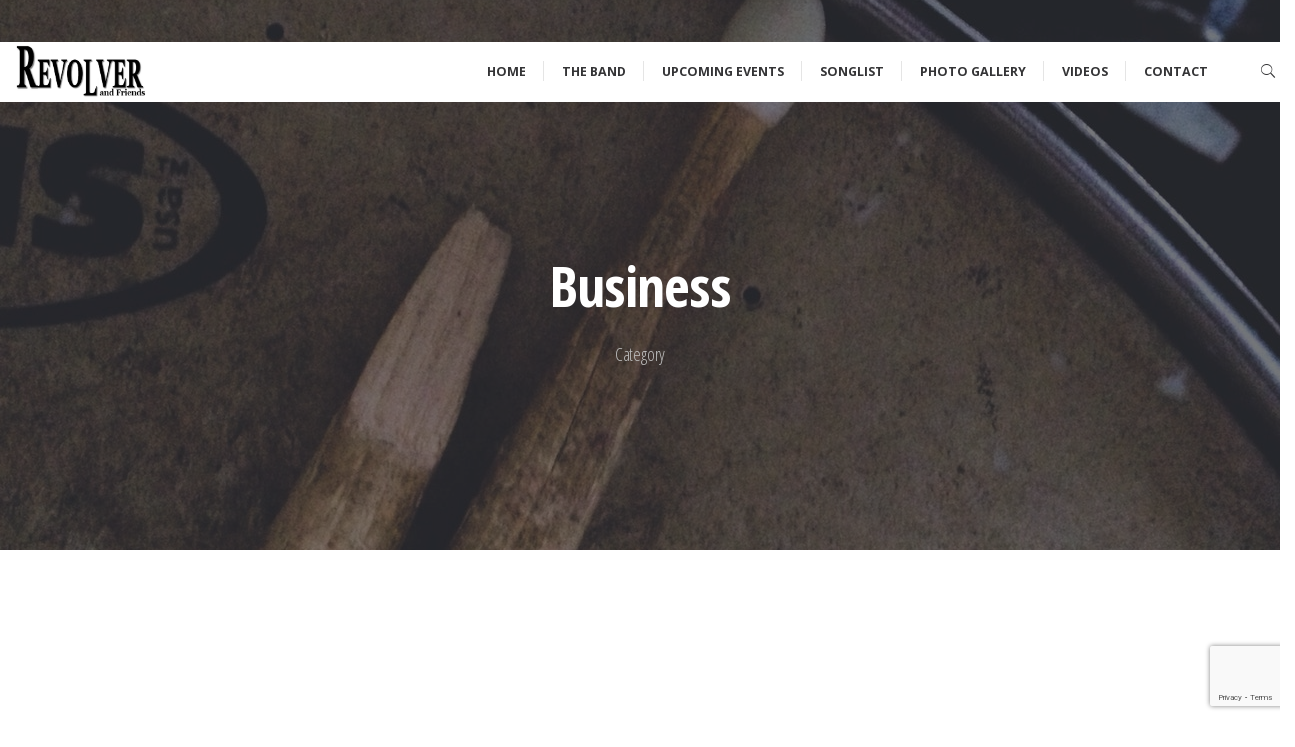

--- FILE ---
content_type: text/html; charset=utf-8
request_url: https://www.google.com/recaptcha/api2/anchor?ar=1&k=6Lf2U1UkAAAAAJsv46-R-ieftq2QZQicdXLfkKPF&co=aHR0cHM6Ly93d3cucmV2b2x2ZXJhbmRmcmllbmRzLmNhOjQ0Mw..&hl=en&v=PoyoqOPhxBO7pBk68S4YbpHZ&size=invisible&anchor-ms=20000&execute-ms=30000&cb=7imiasx0lki1
body_size: 48873
content:
<!DOCTYPE HTML><html dir="ltr" lang="en"><head><meta http-equiv="Content-Type" content="text/html; charset=UTF-8">
<meta http-equiv="X-UA-Compatible" content="IE=edge">
<title>reCAPTCHA</title>
<style type="text/css">
/* cyrillic-ext */
@font-face {
  font-family: 'Roboto';
  font-style: normal;
  font-weight: 400;
  font-stretch: 100%;
  src: url(//fonts.gstatic.com/s/roboto/v48/KFO7CnqEu92Fr1ME7kSn66aGLdTylUAMa3GUBHMdazTgWw.woff2) format('woff2');
  unicode-range: U+0460-052F, U+1C80-1C8A, U+20B4, U+2DE0-2DFF, U+A640-A69F, U+FE2E-FE2F;
}
/* cyrillic */
@font-face {
  font-family: 'Roboto';
  font-style: normal;
  font-weight: 400;
  font-stretch: 100%;
  src: url(//fonts.gstatic.com/s/roboto/v48/KFO7CnqEu92Fr1ME7kSn66aGLdTylUAMa3iUBHMdazTgWw.woff2) format('woff2');
  unicode-range: U+0301, U+0400-045F, U+0490-0491, U+04B0-04B1, U+2116;
}
/* greek-ext */
@font-face {
  font-family: 'Roboto';
  font-style: normal;
  font-weight: 400;
  font-stretch: 100%;
  src: url(//fonts.gstatic.com/s/roboto/v48/KFO7CnqEu92Fr1ME7kSn66aGLdTylUAMa3CUBHMdazTgWw.woff2) format('woff2');
  unicode-range: U+1F00-1FFF;
}
/* greek */
@font-face {
  font-family: 'Roboto';
  font-style: normal;
  font-weight: 400;
  font-stretch: 100%;
  src: url(//fonts.gstatic.com/s/roboto/v48/KFO7CnqEu92Fr1ME7kSn66aGLdTylUAMa3-UBHMdazTgWw.woff2) format('woff2');
  unicode-range: U+0370-0377, U+037A-037F, U+0384-038A, U+038C, U+038E-03A1, U+03A3-03FF;
}
/* math */
@font-face {
  font-family: 'Roboto';
  font-style: normal;
  font-weight: 400;
  font-stretch: 100%;
  src: url(//fonts.gstatic.com/s/roboto/v48/KFO7CnqEu92Fr1ME7kSn66aGLdTylUAMawCUBHMdazTgWw.woff2) format('woff2');
  unicode-range: U+0302-0303, U+0305, U+0307-0308, U+0310, U+0312, U+0315, U+031A, U+0326-0327, U+032C, U+032F-0330, U+0332-0333, U+0338, U+033A, U+0346, U+034D, U+0391-03A1, U+03A3-03A9, U+03B1-03C9, U+03D1, U+03D5-03D6, U+03F0-03F1, U+03F4-03F5, U+2016-2017, U+2034-2038, U+203C, U+2040, U+2043, U+2047, U+2050, U+2057, U+205F, U+2070-2071, U+2074-208E, U+2090-209C, U+20D0-20DC, U+20E1, U+20E5-20EF, U+2100-2112, U+2114-2115, U+2117-2121, U+2123-214F, U+2190, U+2192, U+2194-21AE, U+21B0-21E5, U+21F1-21F2, U+21F4-2211, U+2213-2214, U+2216-22FF, U+2308-230B, U+2310, U+2319, U+231C-2321, U+2336-237A, U+237C, U+2395, U+239B-23B7, U+23D0, U+23DC-23E1, U+2474-2475, U+25AF, U+25B3, U+25B7, U+25BD, U+25C1, U+25CA, U+25CC, U+25FB, U+266D-266F, U+27C0-27FF, U+2900-2AFF, U+2B0E-2B11, U+2B30-2B4C, U+2BFE, U+3030, U+FF5B, U+FF5D, U+1D400-1D7FF, U+1EE00-1EEFF;
}
/* symbols */
@font-face {
  font-family: 'Roboto';
  font-style: normal;
  font-weight: 400;
  font-stretch: 100%;
  src: url(//fonts.gstatic.com/s/roboto/v48/KFO7CnqEu92Fr1ME7kSn66aGLdTylUAMaxKUBHMdazTgWw.woff2) format('woff2');
  unicode-range: U+0001-000C, U+000E-001F, U+007F-009F, U+20DD-20E0, U+20E2-20E4, U+2150-218F, U+2190, U+2192, U+2194-2199, U+21AF, U+21E6-21F0, U+21F3, U+2218-2219, U+2299, U+22C4-22C6, U+2300-243F, U+2440-244A, U+2460-24FF, U+25A0-27BF, U+2800-28FF, U+2921-2922, U+2981, U+29BF, U+29EB, U+2B00-2BFF, U+4DC0-4DFF, U+FFF9-FFFB, U+10140-1018E, U+10190-1019C, U+101A0, U+101D0-101FD, U+102E0-102FB, U+10E60-10E7E, U+1D2C0-1D2D3, U+1D2E0-1D37F, U+1F000-1F0FF, U+1F100-1F1AD, U+1F1E6-1F1FF, U+1F30D-1F30F, U+1F315, U+1F31C, U+1F31E, U+1F320-1F32C, U+1F336, U+1F378, U+1F37D, U+1F382, U+1F393-1F39F, U+1F3A7-1F3A8, U+1F3AC-1F3AF, U+1F3C2, U+1F3C4-1F3C6, U+1F3CA-1F3CE, U+1F3D4-1F3E0, U+1F3ED, U+1F3F1-1F3F3, U+1F3F5-1F3F7, U+1F408, U+1F415, U+1F41F, U+1F426, U+1F43F, U+1F441-1F442, U+1F444, U+1F446-1F449, U+1F44C-1F44E, U+1F453, U+1F46A, U+1F47D, U+1F4A3, U+1F4B0, U+1F4B3, U+1F4B9, U+1F4BB, U+1F4BF, U+1F4C8-1F4CB, U+1F4D6, U+1F4DA, U+1F4DF, U+1F4E3-1F4E6, U+1F4EA-1F4ED, U+1F4F7, U+1F4F9-1F4FB, U+1F4FD-1F4FE, U+1F503, U+1F507-1F50B, U+1F50D, U+1F512-1F513, U+1F53E-1F54A, U+1F54F-1F5FA, U+1F610, U+1F650-1F67F, U+1F687, U+1F68D, U+1F691, U+1F694, U+1F698, U+1F6AD, U+1F6B2, U+1F6B9-1F6BA, U+1F6BC, U+1F6C6-1F6CF, U+1F6D3-1F6D7, U+1F6E0-1F6EA, U+1F6F0-1F6F3, U+1F6F7-1F6FC, U+1F700-1F7FF, U+1F800-1F80B, U+1F810-1F847, U+1F850-1F859, U+1F860-1F887, U+1F890-1F8AD, U+1F8B0-1F8BB, U+1F8C0-1F8C1, U+1F900-1F90B, U+1F93B, U+1F946, U+1F984, U+1F996, U+1F9E9, U+1FA00-1FA6F, U+1FA70-1FA7C, U+1FA80-1FA89, U+1FA8F-1FAC6, U+1FACE-1FADC, U+1FADF-1FAE9, U+1FAF0-1FAF8, U+1FB00-1FBFF;
}
/* vietnamese */
@font-face {
  font-family: 'Roboto';
  font-style: normal;
  font-weight: 400;
  font-stretch: 100%;
  src: url(//fonts.gstatic.com/s/roboto/v48/KFO7CnqEu92Fr1ME7kSn66aGLdTylUAMa3OUBHMdazTgWw.woff2) format('woff2');
  unicode-range: U+0102-0103, U+0110-0111, U+0128-0129, U+0168-0169, U+01A0-01A1, U+01AF-01B0, U+0300-0301, U+0303-0304, U+0308-0309, U+0323, U+0329, U+1EA0-1EF9, U+20AB;
}
/* latin-ext */
@font-face {
  font-family: 'Roboto';
  font-style: normal;
  font-weight: 400;
  font-stretch: 100%;
  src: url(//fonts.gstatic.com/s/roboto/v48/KFO7CnqEu92Fr1ME7kSn66aGLdTylUAMa3KUBHMdazTgWw.woff2) format('woff2');
  unicode-range: U+0100-02BA, U+02BD-02C5, U+02C7-02CC, U+02CE-02D7, U+02DD-02FF, U+0304, U+0308, U+0329, U+1D00-1DBF, U+1E00-1E9F, U+1EF2-1EFF, U+2020, U+20A0-20AB, U+20AD-20C0, U+2113, U+2C60-2C7F, U+A720-A7FF;
}
/* latin */
@font-face {
  font-family: 'Roboto';
  font-style: normal;
  font-weight: 400;
  font-stretch: 100%;
  src: url(//fonts.gstatic.com/s/roboto/v48/KFO7CnqEu92Fr1ME7kSn66aGLdTylUAMa3yUBHMdazQ.woff2) format('woff2');
  unicode-range: U+0000-00FF, U+0131, U+0152-0153, U+02BB-02BC, U+02C6, U+02DA, U+02DC, U+0304, U+0308, U+0329, U+2000-206F, U+20AC, U+2122, U+2191, U+2193, U+2212, U+2215, U+FEFF, U+FFFD;
}
/* cyrillic-ext */
@font-face {
  font-family: 'Roboto';
  font-style: normal;
  font-weight: 500;
  font-stretch: 100%;
  src: url(//fonts.gstatic.com/s/roboto/v48/KFO7CnqEu92Fr1ME7kSn66aGLdTylUAMa3GUBHMdazTgWw.woff2) format('woff2');
  unicode-range: U+0460-052F, U+1C80-1C8A, U+20B4, U+2DE0-2DFF, U+A640-A69F, U+FE2E-FE2F;
}
/* cyrillic */
@font-face {
  font-family: 'Roboto';
  font-style: normal;
  font-weight: 500;
  font-stretch: 100%;
  src: url(//fonts.gstatic.com/s/roboto/v48/KFO7CnqEu92Fr1ME7kSn66aGLdTylUAMa3iUBHMdazTgWw.woff2) format('woff2');
  unicode-range: U+0301, U+0400-045F, U+0490-0491, U+04B0-04B1, U+2116;
}
/* greek-ext */
@font-face {
  font-family: 'Roboto';
  font-style: normal;
  font-weight: 500;
  font-stretch: 100%;
  src: url(//fonts.gstatic.com/s/roboto/v48/KFO7CnqEu92Fr1ME7kSn66aGLdTylUAMa3CUBHMdazTgWw.woff2) format('woff2');
  unicode-range: U+1F00-1FFF;
}
/* greek */
@font-face {
  font-family: 'Roboto';
  font-style: normal;
  font-weight: 500;
  font-stretch: 100%;
  src: url(//fonts.gstatic.com/s/roboto/v48/KFO7CnqEu92Fr1ME7kSn66aGLdTylUAMa3-UBHMdazTgWw.woff2) format('woff2');
  unicode-range: U+0370-0377, U+037A-037F, U+0384-038A, U+038C, U+038E-03A1, U+03A3-03FF;
}
/* math */
@font-face {
  font-family: 'Roboto';
  font-style: normal;
  font-weight: 500;
  font-stretch: 100%;
  src: url(//fonts.gstatic.com/s/roboto/v48/KFO7CnqEu92Fr1ME7kSn66aGLdTylUAMawCUBHMdazTgWw.woff2) format('woff2');
  unicode-range: U+0302-0303, U+0305, U+0307-0308, U+0310, U+0312, U+0315, U+031A, U+0326-0327, U+032C, U+032F-0330, U+0332-0333, U+0338, U+033A, U+0346, U+034D, U+0391-03A1, U+03A3-03A9, U+03B1-03C9, U+03D1, U+03D5-03D6, U+03F0-03F1, U+03F4-03F5, U+2016-2017, U+2034-2038, U+203C, U+2040, U+2043, U+2047, U+2050, U+2057, U+205F, U+2070-2071, U+2074-208E, U+2090-209C, U+20D0-20DC, U+20E1, U+20E5-20EF, U+2100-2112, U+2114-2115, U+2117-2121, U+2123-214F, U+2190, U+2192, U+2194-21AE, U+21B0-21E5, U+21F1-21F2, U+21F4-2211, U+2213-2214, U+2216-22FF, U+2308-230B, U+2310, U+2319, U+231C-2321, U+2336-237A, U+237C, U+2395, U+239B-23B7, U+23D0, U+23DC-23E1, U+2474-2475, U+25AF, U+25B3, U+25B7, U+25BD, U+25C1, U+25CA, U+25CC, U+25FB, U+266D-266F, U+27C0-27FF, U+2900-2AFF, U+2B0E-2B11, U+2B30-2B4C, U+2BFE, U+3030, U+FF5B, U+FF5D, U+1D400-1D7FF, U+1EE00-1EEFF;
}
/* symbols */
@font-face {
  font-family: 'Roboto';
  font-style: normal;
  font-weight: 500;
  font-stretch: 100%;
  src: url(//fonts.gstatic.com/s/roboto/v48/KFO7CnqEu92Fr1ME7kSn66aGLdTylUAMaxKUBHMdazTgWw.woff2) format('woff2');
  unicode-range: U+0001-000C, U+000E-001F, U+007F-009F, U+20DD-20E0, U+20E2-20E4, U+2150-218F, U+2190, U+2192, U+2194-2199, U+21AF, U+21E6-21F0, U+21F3, U+2218-2219, U+2299, U+22C4-22C6, U+2300-243F, U+2440-244A, U+2460-24FF, U+25A0-27BF, U+2800-28FF, U+2921-2922, U+2981, U+29BF, U+29EB, U+2B00-2BFF, U+4DC0-4DFF, U+FFF9-FFFB, U+10140-1018E, U+10190-1019C, U+101A0, U+101D0-101FD, U+102E0-102FB, U+10E60-10E7E, U+1D2C0-1D2D3, U+1D2E0-1D37F, U+1F000-1F0FF, U+1F100-1F1AD, U+1F1E6-1F1FF, U+1F30D-1F30F, U+1F315, U+1F31C, U+1F31E, U+1F320-1F32C, U+1F336, U+1F378, U+1F37D, U+1F382, U+1F393-1F39F, U+1F3A7-1F3A8, U+1F3AC-1F3AF, U+1F3C2, U+1F3C4-1F3C6, U+1F3CA-1F3CE, U+1F3D4-1F3E0, U+1F3ED, U+1F3F1-1F3F3, U+1F3F5-1F3F7, U+1F408, U+1F415, U+1F41F, U+1F426, U+1F43F, U+1F441-1F442, U+1F444, U+1F446-1F449, U+1F44C-1F44E, U+1F453, U+1F46A, U+1F47D, U+1F4A3, U+1F4B0, U+1F4B3, U+1F4B9, U+1F4BB, U+1F4BF, U+1F4C8-1F4CB, U+1F4D6, U+1F4DA, U+1F4DF, U+1F4E3-1F4E6, U+1F4EA-1F4ED, U+1F4F7, U+1F4F9-1F4FB, U+1F4FD-1F4FE, U+1F503, U+1F507-1F50B, U+1F50D, U+1F512-1F513, U+1F53E-1F54A, U+1F54F-1F5FA, U+1F610, U+1F650-1F67F, U+1F687, U+1F68D, U+1F691, U+1F694, U+1F698, U+1F6AD, U+1F6B2, U+1F6B9-1F6BA, U+1F6BC, U+1F6C6-1F6CF, U+1F6D3-1F6D7, U+1F6E0-1F6EA, U+1F6F0-1F6F3, U+1F6F7-1F6FC, U+1F700-1F7FF, U+1F800-1F80B, U+1F810-1F847, U+1F850-1F859, U+1F860-1F887, U+1F890-1F8AD, U+1F8B0-1F8BB, U+1F8C0-1F8C1, U+1F900-1F90B, U+1F93B, U+1F946, U+1F984, U+1F996, U+1F9E9, U+1FA00-1FA6F, U+1FA70-1FA7C, U+1FA80-1FA89, U+1FA8F-1FAC6, U+1FACE-1FADC, U+1FADF-1FAE9, U+1FAF0-1FAF8, U+1FB00-1FBFF;
}
/* vietnamese */
@font-face {
  font-family: 'Roboto';
  font-style: normal;
  font-weight: 500;
  font-stretch: 100%;
  src: url(//fonts.gstatic.com/s/roboto/v48/KFO7CnqEu92Fr1ME7kSn66aGLdTylUAMa3OUBHMdazTgWw.woff2) format('woff2');
  unicode-range: U+0102-0103, U+0110-0111, U+0128-0129, U+0168-0169, U+01A0-01A1, U+01AF-01B0, U+0300-0301, U+0303-0304, U+0308-0309, U+0323, U+0329, U+1EA0-1EF9, U+20AB;
}
/* latin-ext */
@font-face {
  font-family: 'Roboto';
  font-style: normal;
  font-weight: 500;
  font-stretch: 100%;
  src: url(//fonts.gstatic.com/s/roboto/v48/KFO7CnqEu92Fr1ME7kSn66aGLdTylUAMa3KUBHMdazTgWw.woff2) format('woff2');
  unicode-range: U+0100-02BA, U+02BD-02C5, U+02C7-02CC, U+02CE-02D7, U+02DD-02FF, U+0304, U+0308, U+0329, U+1D00-1DBF, U+1E00-1E9F, U+1EF2-1EFF, U+2020, U+20A0-20AB, U+20AD-20C0, U+2113, U+2C60-2C7F, U+A720-A7FF;
}
/* latin */
@font-face {
  font-family: 'Roboto';
  font-style: normal;
  font-weight: 500;
  font-stretch: 100%;
  src: url(//fonts.gstatic.com/s/roboto/v48/KFO7CnqEu92Fr1ME7kSn66aGLdTylUAMa3yUBHMdazQ.woff2) format('woff2');
  unicode-range: U+0000-00FF, U+0131, U+0152-0153, U+02BB-02BC, U+02C6, U+02DA, U+02DC, U+0304, U+0308, U+0329, U+2000-206F, U+20AC, U+2122, U+2191, U+2193, U+2212, U+2215, U+FEFF, U+FFFD;
}
/* cyrillic-ext */
@font-face {
  font-family: 'Roboto';
  font-style: normal;
  font-weight: 900;
  font-stretch: 100%;
  src: url(//fonts.gstatic.com/s/roboto/v48/KFO7CnqEu92Fr1ME7kSn66aGLdTylUAMa3GUBHMdazTgWw.woff2) format('woff2');
  unicode-range: U+0460-052F, U+1C80-1C8A, U+20B4, U+2DE0-2DFF, U+A640-A69F, U+FE2E-FE2F;
}
/* cyrillic */
@font-face {
  font-family: 'Roboto';
  font-style: normal;
  font-weight: 900;
  font-stretch: 100%;
  src: url(//fonts.gstatic.com/s/roboto/v48/KFO7CnqEu92Fr1ME7kSn66aGLdTylUAMa3iUBHMdazTgWw.woff2) format('woff2');
  unicode-range: U+0301, U+0400-045F, U+0490-0491, U+04B0-04B1, U+2116;
}
/* greek-ext */
@font-face {
  font-family: 'Roboto';
  font-style: normal;
  font-weight: 900;
  font-stretch: 100%;
  src: url(//fonts.gstatic.com/s/roboto/v48/KFO7CnqEu92Fr1ME7kSn66aGLdTylUAMa3CUBHMdazTgWw.woff2) format('woff2');
  unicode-range: U+1F00-1FFF;
}
/* greek */
@font-face {
  font-family: 'Roboto';
  font-style: normal;
  font-weight: 900;
  font-stretch: 100%;
  src: url(//fonts.gstatic.com/s/roboto/v48/KFO7CnqEu92Fr1ME7kSn66aGLdTylUAMa3-UBHMdazTgWw.woff2) format('woff2');
  unicode-range: U+0370-0377, U+037A-037F, U+0384-038A, U+038C, U+038E-03A1, U+03A3-03FF;
}
/* math */
@font-face {
  font-family: 'Roboto';
  font-style: normal;
  font-weight: 900;
  font-stretch: 100%;
  src: url(//fonts.gstatic.com/s/roboto/v48/KFO7CnqEu92Fr1ME7kSn66aGLdTylUAMawCUBHMdazTgWw.woff2) format('woff2');
  unicode-range: U+0302-0303, U+0305, U+0307-0308, U+0310, U+0312, U+0315, U+031A, U+0326-0327, U+032C, U+032F-0330, U+0332-0333, U+0338, U+033A, U+0346, U+034D, U+0391-03A1, U+03A3-03A9, U+03B1-03C9, U+03D1, U+03D5-03D6, U+03F0-03F1, U+03F4-03F5, U+2016-2017, U+2034-2038, U+203C, U+2040, U+2043, U+2047, U+2050, U+2057, U+205F, U+2070-2071, U+2074-208E, U+2090-209C, U+20D0-20DC, U+20E1, U+20E5-20EF, U+2100-2112, U+2114-2115, U+2117-2121, U+2123-214F, U+2190, U+2192, U+2194-21AE, U+21B0-21E5, U+21F1-21F2, U+21F4-2211, U+2213-2214, U+2216-22FF, U+2308-230B, U+2310, U+2319, U+231C-2321, U+2336-237A, U+237C, U+2395, U+239B-23B7, U+23D0, U+23DC-23E1, U+2474-2475, U+25AF, U+25B3, U+25B7, U+25BD, U+25C1, U+25CA, U+25CC, U+25FB, U+266D-266F, U+27C0-27FF, U+2900-2AFF, U+2B0E-2B11, U+2B30-2B4C, U+2BFE, U+3030, U+FF5B, U+FF5D, U+1D400-1D7FF, U+1EE00-1EEFF;
}
/* symbols */
@font-face {
  font-family: 'Roboto';
  font-style: normal;
  font-weight: 900;
  font-stretch: 100%;
  src: url(//fonts.gstatic.com/s/roboto/v48/KFO7CnqEu92Fr1ME7kSn66aGLdTylUAMaxKUBHMdazTgWw.woff2) format('woff2');
  unicode-range: U+0001-000C, U+000E-001F, U+007F-009F, U+20DD-20E0, U+20E2-20E4, U+2150-218F, U+2190, U+2192, U+2194-2199, U+21AF, U+21E6-21F0, U+21F3, U+2218-2219, U+2299, U+22C4-22C6, U+2300-243F, U+2440-244A, U+2460-24FF, U+25A0-27BF, U+2800-28FF, U+2921-2922, U+2981, U+29BF, U+29EB, U+2B00-2BFF, U+4DC0-4DFF, U+FFF9-FFFB, U+10140-1018E, U+10190-1019C, U+101A0, U+101D0-101FD, U+102E0-102FB, U+10E60-10E7E, U+1D2C0-1D2D3, U+1D2E0-1D37F, U+1F000-1F0FF, U+1F100-1F1AD, U+1F1E6-1F1FF, U+1F30D-1F30F, U+1F315, U+1F31C, U+1F31E, U+1F320-1F32C, U+1F336, U+1F378, U+1F37D, U+1F382, U+1F393-1F39F, U+1F3A7-1F3A8, U+1F3AC-1F3AF, U+1F3C2, U+1F3C4-1F3C6, U+1F3CA-1F3CE, U+1F3D4-1F3E0, U+1F3ED, U+1F3F1-1F3F3, U+1F3F5-1F3F7, U+1F408, U+1F415, U+1F41F, U+1F426, U+1F43F, U+1F441-1F442, U+1F444, U+1F446-1F449, U+1F44C-1F44E, U+1F453, U+1F46A, U+1F47D, U+1F4A3, U+1F4B0, U+1F4B3, U+1F4B9, U+1F4BB, U+1F4BF, U+1F4C8-1F4CB, U+1F4D6, U+1F4DA, U+1F4DF, U+1F4E3-1F4E6, U+1F4EA-1F4ED, U+1F4F7, U+1F4F9-1F4FB, U+1F4FD-1F4FE, U+1F503, U+1F507-1F50B, U+1F50D, U+1F512-1F513, U+1F53E-1F54A, U+1F54F-1F5FA, U+1F610, U+1F650-1F67F, U+1F687, U+1F68D, U+1F691, U+1F694, U+1F698, U+1F6AD, U+1F6B2, U+1F6B9-1F6BA, U+1F6BC, U+1F6C6-1F6CF, U+1F6D3-1F6D7, U+1F6E0-1F6EA, U+1F6F0-1F6F3, U+1F6F7-1F6FC, U+1F700-1F7FF, U+1F800-1F80B, U+1F810-1F847, U+1F850-1F859, U+1F860-1F887, U+1F890-1F8AD, U+1F8B0-1F8BB, U+1F8C0-1F8C1, U+1F900-1F90B, U+1F93B, U+1F946, U+1F984, U+1F996, U+1F9E9, U+1FA00-1FA6F, U+1FA70-1FA7C, U+1FA80-1FA89, U+1FA8F-1FAC6, U+1FACE-1FADC, U+1FADF-1FAE9, U+1FAF0-1FAF8, U+1FB00-1FBFF;
}
/* vietnamese */
@font-face {
  font-family: 'Roboto';
  font-style: normal;
  font-weight: 900;
  font-stretch: 100%;
  src: url(//fonts.gstatic.com/s/roboto/v48/KFO7CnqEu92Fr1ME7kSn66aGLdTylUAMa3OUBHMdazTgWw.woff2) format('woff2');
  unicode-range: U+0102-0103, U+0110-0111, U+0128-0129, U+0168-0169, U+01A0-01A1, U+01AF-01B0, U+0300-0301, U+0303-0304, U+0308-0309, U+0323, U+0329, U+1EA0-1EF9, U+20AB;
}
/* latin-ext */
@font-face {
  font-family: 'Roboto';
  font-style: normal;
  font-weight: 900;
  font-stretch: 100%;
  src: url(//fonts.gstatic.com/s/roboto/v48/KFO7CnqEu92Fr1ME7kSn66aGLdTylUAMa3KUBHMdazTgWw.woff2) format('woff2');
  unicode-range: U+0100-02BA, U+02BD-02C5, U+02C7-02CC, U+02CE-02D7, U+02DD-02FF, U+0304, U+0308, U+0329, U+1D00-1DBF, U+1E00-1E9F, U+1EF2-1EFF, U+2020, U+20A0-20AB, U+20AD-20C0, U+2113, U+2C60-2C7F, U+A720-A7FF;
}
/* latin */
@font-face {
  font-family: 'Roboto';
  font-style: normal;
  font-weight: 900;
  font-stretch: 100%;
  src: url(//fonts.gstatic.com/s/roboto/v48/KFO7CnqEu92Fr1ME7kSn66aGLdTylUAMa3yUBHMdazQ.woff2) format('woff2');
  unicode-range: U+0000-00FF, U+0131, U+0152-0153, U+02BB-02BC, U+02C6, U+02DA, U+02DC, U+0304, U+0308, U+0329, U+2000-206F, U+20AC, U+2122, U+2191, U+2193, U+2212, U+2215, U+FEFF, U+FFFD;
}

</style>
<link rel="stylesheet" type="text/css" href="https://www.gstatic.com/recaptcha/releases/PoyoqOPhxBO7pBk68S4YbpHZ/styles__ltr.css">
<script nonce="9nKnCTIteTQfWHj_NN3U3A" type="text/javascript">window['__recaptcha_api'] = 'https://www.google.com/recaptcha/api2/';</script>
<script type="text/javascript" src="https://www.gstatic.com/recaptcha/releases/PoyoqOPhxBO7pBk68S4YbpHZ/recaptcha__en.js" nonce="9nKnCTIteTQfWHj_NN3U3A">
      
    </script></head>
<body><div id="rc-anchor-alert" class="rc-anchor-alert"></div>
<input type="hidden" id="recaptcha-token" value="[base64]">
<script type="text/javascript" nonce="9nKnCTIteTQfWHj_NN3U3A">
      recaptcha.anchor.Main.init("[\x22ainput\x22,[\x22bgdata\x22,\x22\x22,\[base64]/[base64]/MjU1Ong/[base64]/[base64]/[base64]/[base64]/[base64]/[base64]/[base64]/[base64]/[base64]/[base64]/[base64]/[base64]/[base64]/[base64]/[base64]\\u003d\x22,\[base64]\x22,\x22IEnCpcO1ZwzDuTxfwqzCnsKBw7kMw6bDicK/aMOnYHzDjXXCnMO5w5/[base64]/[base64]/[base64]/CtmQyayVWDxfDn8Oqw6jDh8Khw6pKbMOHRXF9wp/DthFww6DDlcK7GRLDqsKqwoIkCkPCpRJvw6gmwrzCsko+dMO3fkxVw54cBMK+wr8Ywo1gS8OAf8OSw75nAzbDjkPCucKzE8KYGMK0GMKFw5vCq8KowoAww5LDmV4Hw77DjAvCuVN3w7EfHsKVHi/[base64]/w6zDicKuwqFJw5nCgRIzwqrCm0TCoMKUwoA2w5gYV8OIOTNuwqXDvw3CrnjDm0HDsV3CpcKfIGVYwrcKw6fCrQXCmsOOw78SwpxYGsO/[base64]/Dn8KHw7jCk8KFNQFjwoMxwpTCnsKIw7oQOcKwOW7CscOHwoDCgcOpwrfCox/[base64]/DkUtww7jCjGTCsGdhwpk5A1jClcOcwr4Fw5XDlWRUNsKuBsKsMMKcbllATsKdNMOyw7xZbjDDkUrCvsKtfl5ZEgBQw5o1HcK8wqFLw4zCoVVAw4rDtjPDp8Oew6nDoxnDjxfDgERPw57Di28JZsKFfm/CtgrCrMKfw7YlSBcJw4xMAMOpIsOODEJPJALCkXjCnMK3FcOiKcORSXLCkcKWbMOebVvDjwvCh8KMKsOiwrzDshspU18fwpPDjsKCw6rDosOGw77CscKGZHUvw4jCuWfDp8Kzw6kfQyTDvsOPUgs/[base64]/[base64]/[base64]/dRs2w5UkVVXDsMKXwrrCv8Kww5fCh8Oyw5fCvi7DgXVqwrHDvcO9EgVDawfDjjlpwpvCncKMw5rCqnHCpMKGw7hhw5fCu8Kuw5BRJMOXwofCvg/Dmh3DoGFSTTjCqDQ9X2wEwqdvN8OIayUjIS/CjMOyw6xTw6cew7DDrAHDrkTDv8K/[base64]/VClCZG9gw6jDjcO3SUE4CMOnw7kNwokOwpBGEAhnfBwPCcKCSsOIwqfDk8KBwojCpmTDoMO8NsKkAcKnRcKsw4rDgcKBw73CpSvClC45ImdeVF3DtMOlQMOhCsKjJsKZwqMdCFpwbEjCrgfCkHRcwrTDmH0/Q8KOwrvDqcKawp9pw4J6worDtcKOwqnCmsOWFMK7w7rDuMOvwpoIQx3ClsOww5PCosOlGWbDq8OzwpzDh8KpIwHCvgUuwq8MD8K6wrXCggdjw71+aMK5UCcXWns7wq/CgWBwUMOBMcOHP1cDS0JpHsOIw4nCrMKALMKQHQ02XH/Dv38PTBPDtMKtwozCpF/Cq1/Dn8O8woHCgyvDqxzCgMONNcKSHMOEwprCpcOCMMKSaMOwwovCnWnCp3/[base64]/w7PCn3jCl8OoKgLCgwjChG8fwp/DjMO0DcOgwqsywoYyYEsRwpIDAMKRw5EfFUkww5sEwqPDjWDCu8KCCEQyw7fCrhJCEcOzwofDnsOCwqfCnFzDnsKdEhBbw6rDiERXYcOEw4BGw5bCn8Oiwr0/w7pvwqzDsm9rdGjCj8O0MFVTw6PCpcKYGTZGwrbCvFDChiEqEhjDrGpnOEnCujDComRYFHXDjcOkwq3ClUnDu3MBXsKmw4I5EsODwqwtw4HCrcOjNgFFwpjChmnCuj7DiEHCugMqb8OTG8OLwrV5w7/DgwtvwqXCr8KSwoTCnSrCrjxzPRXCgMOjw7YaJm5PEcOZw5vDniDCjhBcfiHDkMKLw4DClsOzccOUw6fCvQIBw7R6cFktA2TCk8K0UcObwr1pw6rClFTCg1jCtRtzUcKFGnEqZgMjXcKwdsKhw4zCvHjDmMK2w7UcwpHDnDrCjcOdY8OkXsOVbHEfLW42wqM/Sk/Dt8KCCUdvw5PDqWccGsOZXWfDsD7DkksGIsOVHyLCgsOGwp7CuXgQwpTDsQlzOsKTcHcleHLDusKqwqZmVh7DsMOwwpbCtcKrwqkLwqbDqcOxw4vDkDnDjsK1w7HDnWvCmcOtw7bDnMOdHBvDpcKZP8O/[base64]/CvDvDiHzDvwLCvcOWGsOgPVLDpcO6AsOcw4A4DzHDhV/[base64]/CksKdccK/wr3DtRJOBDHDtcOEwozCgH7Dk2MYw5ZQO2rCpcO3wpEnccOGLcKjBmRNw5TDgwQ5w70aUk7DncKGLjFXwpNxw4LCvMKdw6oowrbChMOoY8KOw6MCQyhzJzt7SMO/IMOvwog8wqUCw7tgN8OxfgZUBCc6w4vDrBLDrsK/VQdZD08tw7HCmGV6YXFvLVPDlFPCrQgve0IxwqvDhXbCrDNBYGkLS3sRFMKvw7c6fxfCksKKwoQBwrsgbMOvB8KRFDwZDsOWw59Hwo9WwoPChsOPZMKXNHTDt8KqdsK/w6bDsDFTw4HCrFTDvGnDosKxw4vDo8KQwodiw4BuLilEw5IDZgU6wr/DpsOMGsKtw7nCh8KOw48wMsKbKhZ7w7ETAsKZw6Zhw6ZOYcKjw55Yw5YkwrTClsOKPi7DvR7CsMOSw53Csn1hBMODw4HDiyYTNlPDmm8zw4YXIsOKw4xvcmHDs8KgcTQaw6NhZcO9w6jDjsKxK8OpTMKIw5/[base64]/DlAwCwobDgsK7w7xaZTLDvxHCgsOHw505w7DCocKTwpTCgE3CoMOQwovDicOhw6omUh/Cr2jDnzsENmDCuUZgw7Eiw5fCqkXCll/Cg8KJwoDCuxFwwprCpcK4wqwAX8O+w6hva0bDqEIgWcKcw7EKw5/[base64]/ChxLCtcK4bsOScWnDuXdSHMOLwoEGw67Dl8OZM09CN0t8wrRlwpZyEMKzw7IgwojDhEpKwoTCk3J/wozCg1FQYsOLw4PDuMKTw4vDkSZxJUTChMOGUAd6fMKgOAnCuHTCoMOOX1bCiiQ/CVvDszrCu8OXwpDDn8ONIkLDjSYxwqTCqzkEwoLDpcK6wrBJwpLDvWt0aRbCqsOawrBoKMOtwofDrHnDocOUDRjCg0sxwr3CjcKFwrgrwrY2KsObLVlNTcOXwo9SfcOHEMKgw7jDusOJwqzDp0p2ZcK/[base64]/w6Y8w7LDh0vDqwYyw4fCmsOrwp5FJcKlJVnCrcOyPcOQfXPCsXjDpcOIWjxVWR3DucKAGFfCssKKw7nDlybCmUbCk8K7w6gzdgUNVcOOUwICwoQhw7J2d8K/w75HCH/DncOEw5fDsMKSYsO4wrZPQgrCuV/CgcKBe8Oyw7/DhMKBwr3CvsODwrrCsHBIwo8CYWrCqBhWX3DDkTvCgMKLw73DrUsvwp1vwpkkwqYdDcKlTMOXEQnDlcK0w6FOEyd6SsOJLTILRcKUwqBvN8OyY8OxcsK/eCHCm38jPcKIwrQbwo/DhcOpwo7Dk8KsEgQywodUY8KxwrrDtsOPKMKHB8K4wqZFw4Fzwq/DkXfChsKwN04ZTnnDi3nCsDM/LVhcQV/DrjbDoxbDvcOdQBQrccKCw63Dg1/DlwHDjsK7wpzCksKdwppmw5FWPSnCp1rCjmPCo1PDoVzCtcOEOcK5dMKOw5zDr0VoQmfDucObwr5+wrhdVBHCijc/[base64]/DhCzDsMOXOicRBsKZwrpow7o/w6/DrAQnw5tlN8K9eTPCrcK2G8OtWUTCrRrDtgAZGTYGEcOCN8Kaw4g1w6hmNMOgwrPDoGs6GFjDi8K5wo8EfMOCBiHDv8OXwp3DiMKLwrFEw5NuRn5kAnLCujnCl2fDoHnCtMKvSsK5ecO6Dm3DrcOmfQDDjlJDU3XDv8K5LMOUwoAIPHE/[base64]/DcOxfXjDkcKvGcOQDcOQwq0nZMOdS8Kzw6pIVRzCjTvDvTN/w4ZYYQnCvMKpUcODwowvUcODT8KGGAXCvMKQGsOUw47DnsKdZXJwwpMKwrDDl1ZiworDkSRewpDCh8OkI3xpIz4jTMO1Fm3ClRB7fht6HwnDmCXCrMOhMk86w6ZAG8OVL8KwTMOzwoBBwpLDvA95blnCsQl3DhkXw7wIT3DCscK2cUHCuHMUw5MwNyUAw43DpMO/[base64]/[base64]/Uz7ChsKewprCssOwwq7Cr0dDLsK4wp5tVinCiMOCwrY/PwoNw5XCksKmOsKcw5oeQBbCq8KgwoVrw60JYMKRw4LDvcOwwpLDpcKhTiPDu15wIlPDiW1SUBI/VcOQw40DUMKxDcKjcMOTwoEsFsKVwocgEsOCLcKCflx8w6nChMKdVcORexckRsOKR8O7wpnCkzcYalduw6lwwpHCjcKywo0CJMO8NsOhw6I5w7LCmMOwwqNebcKKdcORDC/CkcKNw4hHw6t5EzsgXsKew70jw4wpw4RQXcKxw4oKwrtrbMKrLcOiwrw8wr7CmSjCvsKNw5/Ct8KxEklifMOZWWrCq8Kaw7BHwoHCpsOVF8K1wqzCvMOswrcHScOSw44iVmDDjmhXIcKYw4XDvsK2w7c7XCLDux/ChsOdAEPDjS0qGsKKI0LDpMOaVsO8LsO0wrEeG8OYw7fCncO6wrjDhBNHKCnDrw4Ww6l0w6MGWsK8woDCqcKzw4Qlw4vCpyEQw4TChcKjwonDtXdVwrNewppjFMKmw4vDoD/CiV/CjcOscMKJwobDi8KaFcOZwo/CjsO4w5sew6BPbGDDmsKvMx5fwqDCkMOtwofDhsKgwqF/wrDDhcKcwoNUw67DrcOSw6TCpcOXIEogd3bCmMOgN8ONUhbDhD0wDnXCoQp4w77DonLCh8KTwqV4wq4lYht9R8KEwo0cRQoJwrPCpg14w5vDrcKHZTNSwqUjw5XDhcOYAsK+w4bDrH4hw6vDjsOmAF3Dk8Ksw6TClx4CKXwpw4dvKMK/TwfCmhfDtcKsDMK+AMKmwojDqhXCv8OWW8KMwp/DvcKXJsOJwr9qw6vDgyVPcsKJwolTPA7Cn1/DiMOGwoTCscOmwrJLwpnCmHlKIcOKwrpxwol7w6hcwqvCuMKVDcK0wofDpcKBbGEQZxTDpUJjUsKNw68hXWk9VUfDr0TDrMOPwqFzEcKCwq8aVcOlw5rCkcKgW8Kzwq00woR3wobCmE/ClgjCi8O1I8KcUcKAwqDDgk9tR0w7wqvCosOQV8OSwrAKNMO8eDbDicKVw6/[base64]/[base64]/w4/[base64]/DhcOSJ8KVwrgXwp3CtX3CoMKrw5TDpAzCh8KMSDkZw4fDujNdUXtxdg5sVgpcwpbDo15yIcOFTsKoBxQKecOew5LDqFFtbjfCnR9hQ3UNPXzDpl3CiAjCjQLDocK7GMOpRMK0EsKtMsOxVXs3PQJxVcK4GiATw7fCjcOLU8KLwrxDw7Y5w4PDjcOowoMxworDo1/CmsK0B8KAwp85EB8UIxnDoilEKRfDmCDCmVYYwqM5wpDCszY+TsKLVMOZRMK+w5/[base64]/CjcOawr/DgMOCZ8OubwjDoMKzw6XCjz7Dv8Kmw5d/w4ESwq/[base64]/TjbCu8OCwqbDhcOSP102Dnw7w5VFwoxLw5YVwp9VFX3Cs23Dng7Co2MsZcOeET9gwq8AwrXDqBjDscOewpVgbsKZQSHDlR/DicKiSQ/Cmk/CkSoKa8O5dFosYXzDl8Orw4E7wosfZMOpw7vCsjvDhcOXw7wOw7rCujzDp0okbC/DlUgEesO+BsOjCsOgSsOGA8OBYljDssKFP8OWw53Cj8KnAMKRwqRnFkXDoGrClCbDj8Omwq5JcUfDmDPDnwVKwp8Gwqp/w5UCdi9fw6o7G8KKwopVwpRoQgLCgcO5wqzDg8O9wqE0XS7DoA4OJ8Oma8Odw7U3w6nCqMOfaMKCwpbDhWvCog/DpmvDp07DtsOSV0rDuRw0JX7Cv8OBwpjDkcKDwr7CpsKEwozDvxlnbH9XwrHDrkozFlACPHoLWcOawoLCqxgswpvDhDNPwrxWTcOXOMO5wqvCncObCQDDvcKbK1IywrvDvMOlenIww690LsO0wr7DlcOHwoQ2wpNZw7/ChMKxOMOrOm4+EMOwwpYlwoXCm8KCZMOqwpfDt0jDqMKaUMKMUMKhwrVTw5/DlCshw6bCjcOKw7HDiQLCm8Odc8OpXTBhYDUJcQ09w5VdVcK2DcOFw6bCncOHw5bDhSPCvsKGUTfCglfDocOawqhrCTEdwqJ/woFRw5DCvcOcw7jDjsK/[base64]/CjG1fwoALCMK6wpfCn8OfwqhLw4h3w5/DpcOMJcOfw5pSZgDCpcOXL8OWwrM0w5cUw5XDtMOIw51KwpfDqcKbw4Zlw6LDj8KKwr3CtMKVw45bEH7DlcOhBMOiw6bDv1twwrfDhlhjwq9bw54bcMK3w6wbw5djw7HCkk1JwqPCscOkR0nCuiwKMR8Kw51RLMKBZAsCw6Zvw6bDqsOoH8KcXMOaUR/DmsOpUTHCqcOuP3Q/EsOhw5DDuhTDhmUmIsKUY1/Cs8KeZDoITsOyw6rDm8OeGmFpw5nDmzTDucK1wrvClsK+w7QOwqzCnjYrw7F1wqQyw4QzWAPCg8K8w74fwpF5H0Euw5Y0bsOJwqXDvT1FI8OFR8OMPcKwwqXDicOsMcK/[base64]/[base64]/CpDzDijVfI2fDhMOaRHnDr1U1wp7ChB7CmsKAD8KTFVxaw5jDt2TCh2JBwpHCmsOTEcOtBMKXwovDuMOqd09NFFHCp8O0RmzDq8OCH8K+BMK8dQ/Cng9TwqDDlg/Ct3rDgmcswr/DhsOHw4zDinALZcOiwqgyKxEAwot3w7EmBsO0w5NzwotMDFN/wo5rT8Kyw6HDrMO2w4YsGMOUw5bDqsOwwrk6QRXCjcO4UMOAQWzDmXoqw7TDrSfCjVJFwqvCisKDE8KEBSPDmMK+woEaaMOlwrDDjWoGw7EFG8OnQMOzw5jDtcOiOMKawrx1JsO8MMOsPW1CwojDjC3DgjXDtRPCp3/CtgdNXzczGBwowr/DssORw65lTMOlPcKDw6DDpFrCh8KlwpVvAcOmdn1Xw6cFw5YeKsO8PyYTw6wwEsKoSsO9YgzCgmQjC8OEBV3Dm2ZpHMOwTMOLwp5fFcOnccOjbcOFw6MoUgpPUzjCpBTClB7CmUZGXXDDnMK1wpbDncOaDxTCoRvDjcOvw6/DtgTDssOIw51VZwXChHVrNHrCi8KpdDVqw5PDt8KmTkczVsKjSDLCg8KMdDjCqMKJwqsmcE0GTcO8G8K+T0otDgXCglTCjX0gw4bDj8KBw7FnVAPCnHtcD8K3w5/CsjLDvlXCh8KHLMKjwrcfBsOzN3R1w4diDsOcCTZMwojDki4bRWBTw5HDoUsgwp8Iw6AQYwJWXMKkw7dFw7BxT8KPw5IeOsKxDcK5Oi7Cv8OAalJgwrrCmsONWik4HwrDgcOjwq1tJyIbw69NwpjCn8KcLsOOw7Y7w5bClW/DicKuw4HDuMO+Q8KYY8Ozw5/DpsO+Y8KTUcKFwpzDqgXDoGbCjU1jHDHDgcOxw67DjHDCnsKHwpEYw4nCtVQcw7jDmQl7WMK3ZlrDlRjDjAXDuijClcKDw7MEHsKYZ8OfTsO2PcOpwq3CtMK5w6pyw4hHw4heekPCgjHChcKJOsKBwptOw5LCuknCicOjX2Q/J8KXaMKYfTHDs8OjPmcKb8Khw4MMME/Cn3VBwqlHbsKoJSkaw6fDq0/ClsO0wrlyVcO9wqXCkzMuw55QFMOdLAbChFPDuk8obAbCssOYw77DkjwbQGASNMKwwrswwoYbw5bDgFAfCyvCjRnDkMKwSz/DqcOjwqAbw5YSwrszwodEVsKtaWh/eMOJwoLCiEAyw4rDr8Ouwo5OcsKmJ8OMwpscwq3CkSnCgMKvw5zCicOFwpJ7w6/DmMK+YQJtw5DCmcKGw68yU8OZGAw1w78NQkDDj8OKw4J9XcO3dT1Zw7LCoHdpdW1hJsOIwrDDrH1iw5MuWcKNfsKmwpvDn2jDkQzCisK8CcOJFTXDpMKsw7fCh2E0wqBrw6s3CMKgwroUdB/DpE4YT2BudMKHw6bCsit0DwcJwofDtsKVecOpw53DuzvDhBvDtsOawrBdGw91wrcgLMKLGcOnw7rDi3A1ecK6wr1IbMOmwq7DuxrDpWjCjmsFb8Oow7Q0wpYHwpF/awTCs8OuWH8CFsKeWnspwqUvLF/[base64]/Dq8KAD8OOecO4dMOIwqfCtcKEZcO9wojCpcOKasOFwq/DkMOBDRnDig3DjXbDkxhaaQsWwqrDly/CpsOnw4XCtcOnwoBZNcKrwptcC3J9wrZswp56w6rDnB4+wpPCmxspIcOhw5TCjsKhaBbCpMOsKsOIJMKBLRsIX3fDqMKcCcKBw5VZw43DiV8Gwoluw7HCp8KcFmt2OhUiwp/[base64]/DolvCiXNpYsOow7rDmlnDvMKXHW7DgCVywqjDkMOtwqZNwqRydcK/wovDtsOTAnpfRhDClXMfwphCw4ZTJMOOw4bDtcO6wqQew48vRSAmaUTDn8K1K0PDssOvYMOBWwnDmMOMwpTDvcKFaMOXwpdAEhE/wpXCu8OyfQrDvMO8woXCj8KvwpBLNMORQ0QveFtkIcOmeMK1ZsOSVBLCuBXDqsOEw4BIAwXCjcOFw5jCogUCZMODwqUNw6pXw7tCwrHDjnVQH2HDoErDocOsXsO+wptUwpTDucO4wrDCjsORKFtWW33Dp1Qgwp3DiQQKBMO5NcKBw6rDpcO/wpXCncK5wps5IMKxwr/CvMKLW8K/[base64]/DjsKyPAXDvMKkw4LCuSjCsF0zw4DDlUUjw55NRx/CvcKCwoHDuELDknDCvsKNw55jw6UOw7k6woYBwoDDvBc0DcKXScOuw6LCnip/w79fwpAlLcK7wpHCkyvDhMK4PMOhYcKuwr7DlkvDjCRewp7CsMKNw4Qmw7gywqrCjsObd13DsVdbN3LCmA3ChjbDqDtiMDzClcODCDBGw5fCn33DrsKMHcK5FUFNUcO5Q8KKw6XCtlvCm8K+NcKsw7XCncKkwo5fHkTDs8O1w5kNw6/Dv8O1KcKcW8KSwpvDtcOYwrM6OcOLW8KHCsKZw7wSw4RkS0ZneBTCh8K5AR/DocO1w4pgw6/DnMKtWm3DoXFVwrXCqCYWPFNQDsKBUsKjb1Vbw5vDiHJow57CoDYFLcKXZlbDvcOkwpQ3wrRswpQrw4jCm8KHwqTDlV3Ckkwnw5d2S8OjY0zDvcOFG8O0ES7DrCwdw5fCkTvDmsO7w47CugBaMhLDosKiwptJL8K5wpFvwq/[base64]/w5nDocKnw7JEw5hFPX7ClxzDjjVRwpvDlUMENGvDlX9uUjsSwpnDjsOgwrRGwo3CjcOCIsKDHsK2BMOVZxFSwqzDpxfCogzDpALCpm3Cp8KdBMKRRTUYXkkIHcKHw75Fw605VsKdwofDnlQPPycgw7vCnT8PWjfDpygewqnCnBEhDMK5YsKCwp/[base64]/[base64]/[base64]/[base64]/wozDtQFWInPCrVLDkcOtShpNw6TDp8ODw7ApwrXCqmvCiHHCg23Ds2cBDyPCpcKOw69/[base64]/CgWrCiRHCuDgJw7cLw6TDlMKYwp/Cs8Kvw6LDt3TCgcKgM1HCpsOrBsKUwogrSMKza8O1w64aw60/NEPDiQTClWcmcMKoIWbChgrDvHkdfSVww79cw7VLwp0Kw4vDonDCi8KUw6QKTMKeI0LCgBwHwr3Ck8OJXnxeXsO8G8OOe0vDsMObHiYyw58yBcOfSsKMZwlRGcONwpbDlGNRw6g/wp7CkyTCpjvCvWM4fV7DuMO/wpXCg8OIYx7DhMKqEhArDiAiw5TCkMKbP8KsNSnDrsOlAU1laz8Lw4U1asKowrDDgMOCw4FBccOiIEI9wrvCpgVzWsK7w7HCgHoAYRBlwrHDpMOSN8ONw5rClwQ/OcOHX0zDgX3Clmcgw4sEEcOaXMOXwrfCvirCnVEnPMKqwqZ7RcKiw63DvsKuw704I0hQw5LDqsOgPRVIZi7DkzUPdcOAK8KDJX1Mw6rDpiHDp8KNW8OQd8KFFsOWTMKpCcOnwotUwpI5Lx/DlzUaN2nCkQbDrhIEwow+CSVRcBM/[base64]/CtcKwahTCucOBcAnCoMKpXyvCq8KAw7bCnFzDikbCi8OJwpkZw7rCt8OVdEXDux7DrGXDksOYw77DoBvDtjBVw6Qkf8O1BMO9w4TDnRHDohrDhBbDi0xoBlodwpQawq7CszwdSMOBLsOfw6ltczYPwrEddXbDmXLDqMOqw73DkcK/woEmwqhuw75/csOJwqgSwrLDnMKFw5wjw5vCg8KZHMObSsOlJsOANTI5wpABw79fE8OhwoAGej/Dh8K3FMKIZALDgcOOw4/[base64]/WR0ew6nDvMKVw5oBcsOPHD8XVTJGf8K/CUlaNBF4EU5zwqU1ZcORw4kzw6PCl8Otwr5USQtnH8Ofw6xVwqTDkcOoY8OwacOow5fChsK/Kk8PwpHCs8ORLcOFcMO5wpHCosOLwplkFmVjUsO+BUhSewVww77CoMOoK0M2UW0UKsKGwpx2w4VJw7QXw7cHw4PCuRk0IcKbw6AhB8KgwrvDoFFpw4XDjivCgsOXV2zCisOGc2o2w454w7xsw6p7BMOuUcKoeEfCgcK3TMKWQyRGUMOFwqNqw4RlKMK/bFxzw4bCiXQpL8KLAG3CiFLDkMKLw5jCk1l/csKrMsKjIVXDvsOMKSDDocOFU0nChMKSX2/DrcKDPyXCvwfDhRzChz7Du0zDgTkEwrvCtMOQa8K+w4s8wpc/wqXCosKKNSVZMzUDwpPDlcKlwogBwo7CoTjCnxEwP0XCmcOBZjXDkcKoK1vDnsKaWAjDvzPDv8OGFH3CqjzDqsKaw5hNL8KLXWc6w6ISwrjDnsKpwoh7WBs2w6/CvcOdP8OXw4nCisOqw6skwpcNMUcaBBvCncO5cWnDkMOVwqnCh37Cpy7CpcKufMKew4FHwonCpnZvHyMJw6nCjhrDhsKow5/[base64]/Cn8KuwqFQIcK1SMKAwo/DusKHwqljw5vDvRHCqsK7w74RTT1WBRAWwrrCisKHZcKfXcKvJm/CpiHCr8OVw5cuwoogIcOOTD1Nw4zCpsKNWFhqdB/Ci8KxUlfDv0xpTcKkGsOHWT86wpnDh8O6w6rDvAkNB8OmwovCncOPw6kEw4o3w6ptw6bClMOFRcOjIcOKw5IXwoMrLsK9KywAw5TCqCE4w77Ctz4zwpLDiXbCvE4UwrTCiMOSwphxHwjDocOGwo0qG8O/RcKMw6ABZsOEH24FXnPDq8KxecOEJsOVLw1Ff8OOLcKibmFKFDPDhMOEw5pEQMOnTHk+EShbw6zCt8OLelPDhA/DlyrDkWHCnsKOwo04A8OqwoPCiDDCgcKyfRbDpQxHUiRdFcKvVcK/RhzDqSdWw5kpJxPDhcKXw7nCjcKzISQIw7/DlkNAbzjCu8K2wpLCqMOYwoTDqMK4w7/DucOVwoRWYGfCvcOKLmsHUMOBw5U6w7jCncO9w7rDoAzDpMO4wrTDucKvwqgHQsKtJnTDt8KLIcKpX8Oyw7XDolBlwq9TwoMGfcK2MCnDpcK7w6XCkn3DrsKXwrbCu8O1CzYRw5fCoMK7w6nDi219w6JTf8Kqwr40BcO3wpcswr5/fSMGeWjCjTZnfgcTw4Fvw6zDocOqwq7ChThDwo8SwqcPIAx2wpzDo8KqQsOrQ8KhKMO0VnZcwqBOw4nDgn/DvTvDt0k/OMKTwqQvVMKewoQlw73DhRDDrD4fwrDDkMOtw7XCssKJUsKTwrbDpsOiwq1MWMOsViR0w43CssOrwr/CgypTBj4EJcK2JHnCoMKNRn7CjcK1w7TDt8Knw7bCqcOHZ8OGw7jDssOONsK2eMKsw5EVKnnCpWFRRsKNw4zDscKId8OqWsO8w6MQKGHCrBbCmBlbJxFfZSVVHQIQw6s/[base64]/wrDCoinDrnY/[base64]/Cr3ZRLEjDoGIaw6rCg8KUw5ICej3ClQFzw5zCvHYBFmvDkFxDa8OEwrZjN8O4Y3Ryw5PCr8Kzw5rDn8O6w5fDuHXDm8OlwqvCkkDDu8Kiw7TCjsKXw4R0NmjDq8Kgw7zDo8OHBwxlPzPCjcOHw7pHacOQXsKjw75pXcO+w4R+woTDuMO/w7vDrcOBwpzCuSPCkCXCoU/[base64]/CoMKvW8KUw6nDj8OSZ8OdwqhsEcOYKG7Cu3zDrUXCksONwrDChjtHwq4YSMOBKsKeKMOFPMKccGjCnsOfwqNncRTDgi9aw5/Cti9Vw71NTGluw5Nww5NKw6PDg8OefsK6CztSwq4TLsKIwrjCnMOJT27Cm3Mww4dgwpzCu8KYQ1fDi8OKLUPDjMKzw6HCt8K4wqHDrsKbcMOVdULDq8K1UsOgw4odbifDu8OWwpMIXMK/wqvDsTgvGcOQcsKTw6bDs8KaED7CiMKCHMK8wrLDrQvCmBHDs8O7OzsywqXDm8OAYCc1w4FWwqE6MMOlwq1JF8KqwpzDrDPCqg8mLMKLw6LCqQR4w6LCoDo7w4NSw6g5w6k7DUPDkQDCvXXDlcOVR8O8EcK7wp3CrMKhwqI/woPDhMKQLMO9w4V0w4hUYBUbGxk9wpTDmsKpKjzDlcKDfMK/D8KDJXDCj8OuwpzDjF8zbzjDjcKUW8OawqgnRW7DnUlvwoPDmyzCrGPDvsOUVsOqdkDChibCtUnClsOHw7bCgcKUw5/Dpg0fwrTDgsKjOcOKw6tfQcKDXsK1w74RIcKSwrpsZsKCw6/CozgJIUXCtMOoa2lNw4AKw4XCj8K7YMKRwpIAwrHCocOaCiQ3I8K7WMK7wqvCkwHCvcKCwrHDocO3JsOjw5/DuMKRP3TCpcKUJMKQwoI9Bk4iBMOgwo9+CcOfw5TCih/DiMKXdFTDuHTDhsK8J8K5wqjCvcO1wpYuw6EUwrAxw74pw4bDnnFjwqzDj8O1Mjh0w4psw55EwokmwpALAcK3w6DCpBtoI8KTAsOuw4zCicK3BQjDp3/CpMOFBMKvfVnCnMOPwq/DssO4bWfDqk0ywrYsw6vCtlFXwp4cSAfDicKnCcOMwpjCpz01woABeDnCrgbCkghBHsOWKgLDsCnDk2/DvcK6asKAU2PDlcOGISkPaMKnZVHCpsKsFcO+ccOGwpFaTiHDocKCDMOuP8Okw67DkcKwwoDDqEvCskEGNMK1PnrCp8KSw7BWw5XCiMOGwqzClA0AwpgjwqTCqBrDhh9VXQt0CsOew6rDvMORJcKBXcOYSsOebAFCfTl1J8KVwqhpZAzCs8K9w6LCmmUnw4/CgmdKNsKMRjDDi8K0w4nDu8KydR4+TcKkUSbCvzc7wp/Cl8KBKcKNw4nDq1jDpwvCpUzDujjCmcOEw6XDk8KEw4oNwqDDqUHClMKzOCIsw5gAwovCocOPwp3DncKBwqlmwqjDo8KqH0LCpkTCilB6McOoXMOURVREMkzDs3U8w5MwwqzDrWoSwqQZw65OHTnDocKpwoPDucOORsOjCMOfTVzDrg/DhkjCusORdHvCh8KeLD0Fw5/Cl3LCksK3wr/DmzHDiAAewq0abMO4dEsVw542eQbCjsK+w4dFw602Wg3Dl154wr4BwrTDiHHDn8KGw5xVKxbDjxrCosKlKMK/[base64]/DrjQ4wr0UbcKZGsOrUxjCqhZ7YxROwprCr2U4TjZFdsKEE8KiwoVkwpdsasOxDjvDjBnDssOGcmXDpDxfAsKtwoLCpVjDu8KBw5Q+BifCpMKxwoLDmmZ1wqTDuG7Cg8O/w7jCiHvDkUzDvsOZw4h3A8KRLsOzw6Y8T1zCgWEQRsOKwq8Vw7bDgVjDv2PDocKMwrjDmUXCi8KDw6TDgcKVa1pPEcKfwrrCpMO3DkLDh3TCpcKxWXnCqcKVCMOqwp/DiEPDncKww4zCtRU6w6oaw7jCqMOEw63Cr2V5VRjDtAXDhMKGP8KIFStYCiEkecK1wopUwovCqHwKw5JSwplIbhB6w6I3NxjDgWrDoQc5wpRww77Co8O6IcK9EB8swrjCqMKUJAJhwr0Tw7doJRfDsMOVw6spQMOhwp/DqzldL8O0wrHDuntcwqNvO8KbX2zChFPCnsOIwodrw7LCtcO5wrrCv8KmVyrDjsKSwpUcN8Oew4bDpHIywpUrNR4pwpFfw6vDmsOyaioawpZtw7XDm8KrFcKGwoxKw407XcKGwqUnwrjDvR9dAyFrwodlw6TDu8K/wp3DrWNtwptOw4TDumnDmcOHwpgWccOyDCTCoisJbl/DsMOJLMKBw6h9GErCpwEYcMO0w6rCrsKrw7rCrcKVwo3CgMO9bDDDosKRecOnwpnDlChFK8KDw7TCgcKFw7jCj2vCksK2NzRVO8OjDcK5DQJ8RsK/LwHCrsO4FwIrwr4ad0p4wprCjMOJw4fCsMOnQjRkwpkFwq1hw7/[base64]/[base64]/ZS0rw4jDiiIEQMOaWg/DuMOKYVHDiWvCvMOWw7o9w5vDssOnwo0seMKCw4ElwqPCokLCisKFwo4JScOmZljDoMO3UB9hw7tFYU/CjMKSwrLDsMOOwqgqWMKNEQAXw54hwrRGw5jDrSYnHsO7wpbDnMOHw6DCvcKzwqLDtic8wqnCicODw5JIE8Kfw5QgwozCsWfChcKtworCl3oyw7dQwqbCv1LCgMKswr84UMOXwpXDg8OJKSnCmBlLwpTCu3RedsOjwrUZWl/[base64]/DgcKTwonCtwbDqknCvcKrwpFZKsKtwr0BNyXDsTIDZTHDlMOsD8KNZMKWwqHClhkUJcK3EnHCisK6XMKkw7Jhw4csw7ZiGMKMw5tzXcOgDRdvwrgOw7DDnxXCmGN0NiTComXDn25Gw5I0w7rCkGQ/wq7DjsKAwqN+AhrDjXrCsMODLn/CisOqwogUGcOswrPDrBojw5I8wrfCg8OLw7scw6JJO3HCuhsuw5NSwp/DuMO8KEbCqGw/OGvCqcOPwokow6XCvgnDh8OPw5XCgMKGOnYow7Mdw50GQsO7ZcKew6bCmMOPwoPDqMO+wrcOX0LClEUXIlAew7RxPcKYw751wpNCwp/DnsKbbMOfWz3ClmXDj1HCrMOtOXo7w7jCkcOma2vDr18WwpTCt8Knw77DsAshwrggIn3CpcOgw4RCwqFwwowWwq/CjSzDhcOVeD/CgHgSRyPDiMOxw5fDl8KzQG5Sw6rDhMOiwqVRw6cnw6xlEjXDkHfDgMOKwp7DjMKbwqYXw5fDgE3Cmh4Yw6LCnsKQCmM5w5xDw5vCj2hRbcOfU8O8C8OWT8O0w6bCqn7DtsOlw7PDs1QiPMKgPMOMLWzDkwxAZcKLTcKiwrrDkngVWCzDlcKWwqjDgsKNwpsRJh/DlwXCnABbPFJVwo1YA8Kvw47Dv8K/wqLCpcOPw5/Cr8KoNMKIw7UPLMKtKkkZVWTCssOIw5g6wo0Hwqo3WMOtwo7DmjJHwqV7fntNwr4RwrhVG8KMYMOZw4XCgMONw65xw7fCg8O8wr/DhsOaSQfDkQLDtiAAcDNnOUfCp8OTSMKefMOYH8OsLcKwSsOxLMKsw5/DnAY3ZcKec1Mjw7vCnx/DksO3wrPCnzTDpBIvw78/wozDpR0EwoLCisOgwpzDhVrDsn/DnC3Cnn86w7DCl0sLFcKbWCnDjMOpDMKewq/ChSdLBsKEZh3CvTvCjkxkw6VMwr/Dsx/DmXjDiXjCuBZHVsOiCcKvAcOqBmTDrcOSw6pYw4DDjMKAwonCtMK0w4jCm8ORw6fCo8Kuw6QVMmB1bmLCpsOKFWUqwoQ/w7g1wrHCtDnCncOOL1bCvhXCgnPClVhpdzPCiA1WKBAZwpsAw7U9ax7DosOqw63DgMOVERItw41cIcKdw6MdwoVuYsKjw5/Ctz87w4ZVwoPDvTddwopywrTDnzPDkkHCu8OYw6jCg8KeEsO3wrbDoFMlwrcdwrVpwotUOcOaw4Z9FE5rKQjDgXzCvMO2w7zChhfDtsKRFizDmcK/[base64]/CgMO9RsK5w4s1NsKcwqVoWxLCtSnDpcOjWMOvdMO+wqHDiwIhfsOpW8OzwoZxw5gPw6pNw5ZbL8OaIX/CkkU/w5gxNEBRC2rCm8KawqMwZcO3w6HDusOUw4lbWmV6NMOnw7Rdw5FAOCUHT2LCocKtMk/Dh8Omw7cUDjjDrsK0w7PCoWPDiTbDiMKeX0TDrBoNakbDtMOjwrHCq8KvIcO1FF58wpE+w7rCqMOKw7PDpAsxQ396BhBJwp1LwqcZw6knX8KnwplhwoUIwp/[base64]/Do8OkwpB/w7Z8SMKsd8K6EAhKw7Vzw6dIw7kKw5VGw68awqrDs8KVMsOoXMOowodjXcKoaMK6wq5fwpPCp8OQwpzDjT3DtcKvTS4ZSMKYwrrDtMO5NcO/[base64]/CnD/[base64]/dcKEfsO+R8OjwqBrJMOiwrxZw7hew7xNUTXDnMKdH8OBDBPCncKtw7vCn2IWwqEicUcDwqnDnTvCusKfw48Xwop6JCbCisOdWMOdTh07P8OOw6bCkHLDnk/CqsK0dMKywrtiw4/[base64]/wr/[base64]/Dg8KXAAfCt1YcwrxFw6vDhMKbTgTDvChUwqF0w53DjcO6wonCmFkjw5TCvxUkw71pTV7Ck8K0w7/[base64]/[base64]/[base64]/[base64]/CpcK3w4PDmlNpa8OpN8O4REE8w7rCp8OOb8O7VsKfTzZAwrXCjHMvPi9swpTCgU/[base64]/Cv8Kjc1lEAMOAw5nCpwhTw4czFsOJPMK0TDrCoydKKhDDqS9fw6ZHJsKwCcOQw77DlUDDhjPDkMKVKsOswoDDqjzCinDDthDCvDAUecK5wrnCgHZZwpVjw4rCv3VmNWg+EikBwqLDnWHDtsOeVQnCicODRhlPwr53\x22],null,[\x22conf\x22,null,\x226Lf2U1UkAAAAAJsv46-R-ieftq2QZQicdXLfkKPF\x22,0,null,null,null,1,[21,125,63,73,95,87,41,43,42,83,102,105,109,121],[1017145,710],0,null,null,null,null,0,null,0,null,700,1,null,0,\[base64]/76lBhnEnQkZnOKMAhk\\u003d\x22,0,0,null,null,1,null,0,0,null,null,null,0],\x22https://www.revolverandfriends.ca:443\x22,null,[3,1,1],null,null,null,1,3600,[\x22https://www.google.com/intl/en/policies/privacy/\x22,\x22https://www.google.com/intl/en/policies/terms/\x22],\x22rFXqoZGq6d99QQYcChD+MtKK1rO1ZUmkhVfG9UXBi9k\\u003d\x22,1,0,null,1,1768820923058,0,0,[33,40,49],null,[35],\x22RC-ByyxIEKsDKJbqw\x22,null,null,null,null,null,\x220dAFcWeA7iyqdP7w0btJAapLeMm7x9IWU9vn_x7AuB3LCKwmcamKqggXWTGmJSDamOWGQvdtH0sdN4JPgZvcksZftd5wMq-hEBCg\x22,1768903723076]");
    </script></body></html>